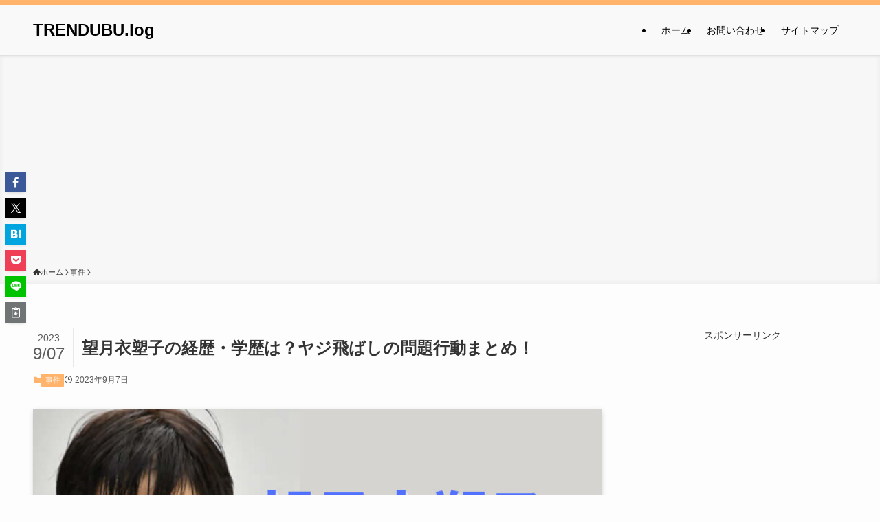

--- FILE ---
content_type: text/html; charset=utf-8
request_url: https://www.google.com/recaptcha/api2/aframe
body_size: 268
content:
<!DOCTYPE HTML><html><head><meta http-equiv="content-type" content="text/html; charset=UTF-8"></head><body><script nonce="_AQBzjoWIFrZrgqj14vA_w">/** Anti-fraud and anti-abuse applications only. See google.com/recaptcha */ try{var clients={'sodar':'https://pagead2.googlesyndication.com/pagead/sodar?'};window.addEventListener("message",function(a){try{if(a.source===window.parent){var b=JSON.parse(a.data);var c=clients[b['id']];if(c){var d=document.createElement('img');d.src=c+b['params']+'&rc='+(localStorage.getItem("rc::a")?sessionStorage.getItem("rc::b"):"");window.document.body.appendChild(d);sessionStorage.setItem("rc::e",parseInt(sessionStorage.getItem("rc::e")||0)+1);localStorage.setItem("rc::h",'1769727247123');}}}catch(b){}});window.parent.postMessage("_grecaptcha_ready", "*");}catch(b){}</script></body></html>